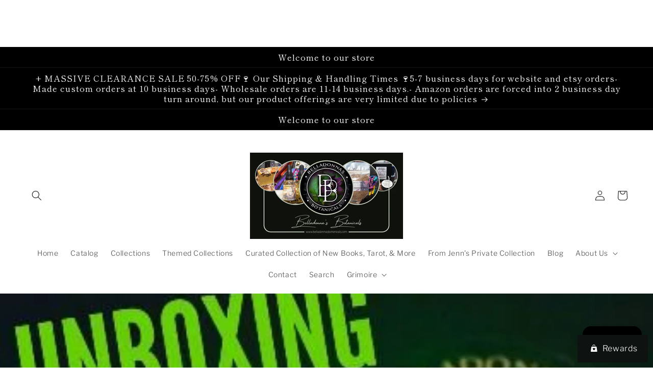

--- FILE ---
content_type: application/x-javascript
request_url: https://app.sealsubscriptions.com/shopify/public/status/shop/belladonnas-botanicals.myshopify.com.js?1768755378
body_size: -290
content:
var sealsubscriptions_settings_updated='1707872974c';